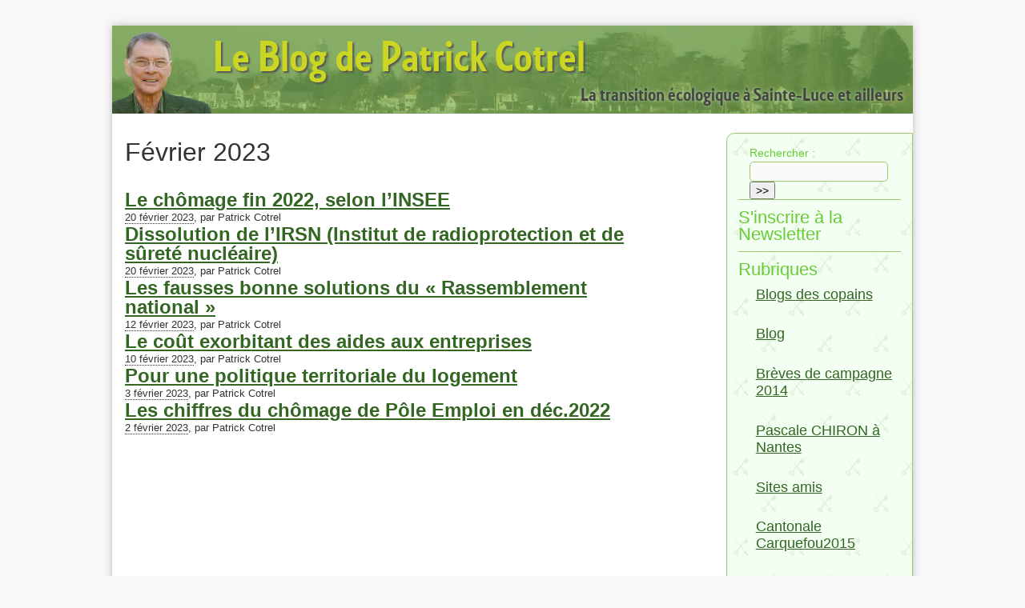

--- FILE ---
content_type: text/html; charset=utf-8
request_url: http://patrickcotrel.com/spip.php?page=archives&debut=2023-01-31&fin=2023-03-03
body_size: 5767
content:
<!DOCTYPE html PUBLIC "-//W3C//DTD XHTML 1.0 Transitional//EN" "http://www.w3.org/TR/xhtml1/DTD/xhtml1-transitional.dtd">
<!--[if lt IE 7 ]> <html dir="ltr" lang="fr" xmlns="http://www.w3.org/1999/xhtml" xml:lang="fr" class="ltr fr no-js ie ie6"> <![endif]-->
<!--[if IE 7 ]> <html dir="ltr" lang="fr" xmlns="http://www.w3.org/1999/xhtml" xml:lang="fr" class="ltr fr no-js ie ie7"> <![endif]-->
<!--[if IE 8 ]> <html dir="ltr" lang="fr" xmlns="http://www.w3.org/1999/xhtml" xml:lang="fr" class="ltr fr no-js ie ie8"> <![endif]-->
<!--[if IE 9 ]> <html dir="ltr" lang="fr" xmlns="http://www.w3.org/1999/xhtml" xml:lang="fr" class="ltr fr no-js ie ie9"> <![endif]-->
<!--[if (gt IE 9)|!(IE)]><!--> <html dir="ltr" lang="fr" xmlns="http://www.w3.org/1999/xhtml" xml:lang="fr" class="ltr fr no-js"> <!--<![endif]-->
<head>
<script type='text/javascript'>/*<![CDATA[*/(function(H){H.className=H.className.replace(/\bno-js\b/,'js')})(document.documentElement);/*]]>*/</script>
<title>Le Blog de Patrick Cotrel</title>

<link rel="canonical" href="http://patrickcotrel.com/spip.php?page=article&amp;id_article=0" />
<meta http-equiv="Content-Type" content="text/html; charset=utf-8" />


<link rel="alternate" type="application/rss+xml" title="Syndiquer tout le site" href="spip.php?page=backend" />


<meta name="viewport" content="width=device-width" />
<link rel="stylesheet" href="squelettes-dist/css/reset.css" type="text/css" />
<link rel="stylesheet" href="squelettes-dist/css/font.css" type="text/css" />
<link rel="stylesheet" href="squelettes-dist/css/typo.css" type="text/css" />
<link rel="stylesheet" href="squelettes-dist/css/form.css" type="text/css" />
<link rel="stylesheet" href="squelettes-dist/css/clear.css" type="text/css" />

<link rel="stylesheet" href="squelettes-dist/css/layout.css" type="text/css" />


<link rel="stylesheet" href="squelettes/css/spip.css" type="text/css" />
<script type="text/javascript">/* <![CDATA[ */
var box_settings = {tt_img:true,sel_g:"#documents_portfolio a[type=\'image/jpeg\'],#documents_portfolio a[type=\'image/png\'],#documents_portfolio a[type=\'image/gif\']",sel_c:".mediabox",trans:"elastic",speed:"200",ssSpeed:"2500",maxW:"90%",maxH:"90%",minW:"400px",minH:"",opa:"0.9",str_ssStart:"Diaporama",str_ssStop:"Arrêter",str_cur:"{current}/{total}",str_prev:"Précédent",str_next:"Suivant",str_close:"Fermer",splash_url:""};
var box_settings_splash_width = "600px";
var box_settings_splash_height = "90%";
var box_settings_iframe = true;
/* ]]> */</script>
<!-- insert_head_css --><link rel="stylesheet" href="plugins-dist/mediabox/colorbox/black-striped/colorbox.css" type="text/css" media="all" /><link rel='stylesheet' type='text/css' media='all' href='plugins-dist/porte_plume/css/barre_outils.css?1688402856' />
<link rel='stylesheet' type='text/css' media='all' href='local/cache-css/cssdyn-css_barre_outils_icones_css-0b5b3110.css?1768402704' />

<!-- CS vide -->









<script src="prive/javascript/jquery.js?1688402809" type="text/javascript"></script>

<script src="prive/javascript/jquery-migrate-3.0.1.js?1688402808" type="text/javascript"></script>

<script src="prive/javascript/jquery.form.js?1688402807" type="text/javascript"></script>

<script src="prive/javascript/jquery.autosave.js?1688402808" type="text/javascript"></script>

<script src="prive/javascript/jquery.placeholder-label.js?1688402808" type="text/javascript"></script>

<script src="prive/javascript/ajaxCallback.js?1688402807" type="text/javascript"></script>

<script src="prive/javascript/js.cookie.js?1688402807" type="text/javascript"></script>

<script src="prive/javascript/jquery.cookie.js?1688402808" type="text/javascript"></script>
<!-- insert_head -->
	<script src="plugins-dist/mediabox/javascript/jquery.colorbox.js?1688402977" type="text/javascript"></script>
	<script src="plugins-dist/mediabox/javascript/spip.mediabox.js?1688402976" type="text/javascript"></script><script type='text/javascript' src='plugins-dist/porte_plume/javascript/jquery.markitup_pour_spip.js?1688402857'></script>
<script type='text/javascript' src='plugins-dist/porte_plume/javascript/jquery.previsu_spip.js?1688402857'></script>
<script type='text/javascript' src='local/cache-js/jsdyn-javascript_porte_plume_start_js-a5d1c06b.js?1768402704'></script>

<!-- Debut CS -->
<script type="text/javascript"><!--
var cs_prive=window.location.pathname.match(/\/ecrire\/$/)!=null;
jQuery.fn.cs_todo=function(){return this.not('.cs_done').addClass('cs_done');};
if(window.jQuery) {
var cs_sel_jQuery='';
var cs_CookiePlugin="prive/javascript/jquery.cookie.js";
}
// --></script>

<!-- Fin CS -->






<!--change la taille du titre et du slogan si la largeur ecran est supérieur a 799px-->
<script language="javascript"> 
if (screen.width >= 800){ 
document.write('<style type="text/css">.header #logo #titre-site {font-size:3.5em;} .header #logo #slogan {font-size:1.5em;}</style>');}
else if (screen.width < 800){
document.write('<style type="text/css">.header #logo #titre-site {font-size:1.5em;} .header #logo #slogan {font-size:1em;}</style>');}
</script>


<meta name="generator" content="SPIP 3.2.19" />


<link rel="icon" type="image/x-icon" href="squelettes/favicon.ico" />
<link rel="shortcut icon" type="image/x-icon" href="squelettes/favicon.ico" /></head>

<body class="pas_surlignable page_archives">
<div class="page">

	<div class="clearfix header">
	<div id="logo">
	<a rel="start home" href="https://patrickcotrel.com/" title="Accueil">
		<img class="spip_logo spip_logos" alt="" src="IMG/siteon0.png?1687766494" width="126" height="110" />
	</a>
		<h1 id="titre-site">Le Blog de Patrick Cotrel</h1>
		<span id="slogan">La transition écologique à Sainte-Luce et ailleurs</span>
	</div>
	
</div>	<div class="nav clearfix" id="nav">
	<ul>
		
		<li class="nav-item  first"><a href="-Blog-">Blog</a></li>
		
		<li class="nav-item"><a href="-Blogs-des-copains-">Blogs des copains</a></li>
		
		<li class="nav-item"><a href="-Breves-de-campagne-2014-">Brèves de campagne 2014</a></li>
		
		<li class="nav-item"><a href="-CantonaleCarquefou2015-">Cantonale Carquefou2015</a></li>
		
		<li class="nav-item"><a href="-Suivre-Pascale-CHIRON-a-Nantes-">Pascale CHIRON à Nantes</a></li>
		
		<li class="nav-item"><a href="-Regionale-PdL-2015-">Régionale PdL 2015</a></li>
		
		<li class="nav-item  last"><a href="-Sites-amis-15-">Sites amis</a></li>
		
	</ul>
</div>
	<div class="main">
		
		<div class="wrapper hfeed">
		<div class="content hentry" id="content">
			<p class="arbo"><a href="https://patrickcotrel.com/">Accueil</a></p>

			
				<h1 class="majuscule-date">février 2023</h1>
				<div class="cartouche">
				<h3 class="h2 entry-title"><a href="Le-chomage-fin-2022-selon-l-INSEE" rel="bookmark">Le chômage fin 2022, selon l&#8217;INSEE</a></h3>
				<small><abbr class="published" title="2023-02-20T22:02:16Z">20 février 2023</abbr>, par  Patrick Cotrel</small>
				</div>
			
				
				<div class="cartouche">
				<h3 class="h2 entry-title"><a href="Dissolution-de-l-IRSN-Institut-de-radioprotection-et-de-surete-nucleaire" rel="bookmark">Dissolution de l’IRSN (Institut de radioprotection et de sûreté nucléaire)</a></h3>
				<small><abbr class="published" title="2023-02-20T11:53:11Z">20 février 2023</abbr>, par  Patrick Cotrel</small>
				</div>
			
				
				<div class="cartouche">
				<h3 class="h2 entry-title"><a href="Les-fausses-bonne-solutions-du-Rassemblement-national" rel="bookmark">Les fausses bonne solutions du &#171;&nbsp;Rassemblement national&nbsp;&#187;</a></h3>
				<small><abbr class="published" title="2023-02-12T18:36:28Z">12 février 2023</abbr>, par  Patrick Cotrel</small>
				</div>
			
				
				<div class="cartouche">
				<h3 class="h2 entry-title"><a href="Le-cout-exorbitant-des-aides-aux-entreprises" rel="bookmark">Le coût exorbitant des aides aux entreprises</a></h3>
				<small><abbr class="published" title="2023-02-10T22:27:39Z">10 février 2023</abbr>, par  Patrick Cotrel</small>
				</div>
			
				
				<div class="cartouche">
				<h3 class="h2 entry-title"><a href="Pour-une-politique-territoriale-du-logement" rel="bookmark">Pour une politique territoriale du logement</a></h3>
				<small><abbr class="published" title="2023-02-03T10:10:04Z">3 février 2023</abbr>, par  Patrick Cotrel</small>
				</div>
			
				
				<div class="cartouche">
				<h3 class="h2 entry-title"><a href="Les-chiffres-du-chomage-de-Pole-Emploi-en-dec-2022" rel="bookmark">Les chiffres du chômage de Pôle Emploi en déc.2022</a></h3>
				<small><abbr class="published" title="2023-02-02T11:25:17Z">2 février 2023</abbr>, par  Patrick Cotrel</small>
				</div>
			

		</div><!--.content-->
		</div><!--.wrapper-->

		<div class="aside">
			
			<div class="menu">
			<div class="formulaire_spip formulaire_recherche" id="formulaire_recherche">
<form action="spip.php?page=recherche" method="get"><div class="editer-groupe">
	<input name="page" value="recherche" type="hidden"
/>
	
	<label for="recherche">Rechercher :</label>
	<input type="text" class="search text" size="10" name="recherche" id="recherche" accesskey="4" autocapitalize="off" autocorrect="off"
	/><input type="submit" class="submit" value="&gt;&gt;" title="Rechercher" />
</div></form>
</div>
			</div>

			
			<div class="menu">
			<h2>S'inscrire à la Newsletter</h2>
			
			</div>

			
			
			<div class="menu menu_articles">
				<h2>Rubriques</h2>
				<ul>
					
					<li class="hentry clearfix">
						<h3 class="entry-title"><a href="-Blogs-des-copains-" rel="bookmark">Blogs des copains</a></h3>
					</li>
					
					<li class="hentry clearfix">
						<h3 class="entry-title"><a href="-Blog-" rel="bookmark">Blog</a></h3>
					</li>
					
					<li class="hentry clearfix">
						<h3 class="entry-title"><a href="-Breves-de-campagne-2014-" rel="bookmark">Brèves de campagne 2014</a></h3>
					</li>
					
					<li class="hentry clearfix">
						<h3 class="entry-title"><a href="-Suivre-Pascale-CHIRON-a-Nantes-" rel="bookmark">Pascale CHIRON à Nantes</a></h3>
					</li>
					
					<li class="hentry clearfix">
						<h3 class="entry-title"><a href="-Sites-amis-15-" rel="bookmark">Sites amis</a></h3>
					</li>
					
					<li class="hentry clearfix">
						<h3 class="entry-title"><a href="-CantonaleCarquefou2015-" rel="bookmark">Cantonale Carquefou2015</a></h3>
					</li>
					
					<li class="hentry clearfix">
						<h3 class="entry-title"><a href="-Regionale-PdL-2015-" rel="bookmark">Régionale PdL 2015</a></h3>
					</li>
					
				</ul>
			</div><!--#rubriques-->
			

			
			
			<div class="menu menu_articles">
				<h2>A propos</h2>
				<ul>
					
					<li class="hentry clearfix">
						<h3 class="entry-title"><a href="Seminaire-de-la-formation" rel="bookmark">Séminaire de la formation&nbsp;(...)</a></h3>
					</li>
					
				</ul>
			</div><!--#a propos-->
			

			
			<div class="menu menu_articles">
				<h2>Thématiques</h2>
				<ul>
					
					<li class="hentry clearfix">
						<h3 class="entry-title"><a href="+-Conseil-regional-+" rel="tag">Conseil régional</a></h3>
					</li>
					
					<li class="hentry clearfix">
						<h3 class="entry-title"><a href="+-Seances-du-Conseil-Municipal-+" rel="tag">Séances du Conseil Municipal</a></h3>
					</li>
					
					<li class="hentry clearfix">
						<h3 class="entry-title"><a href="+-Magazine-municipal-+" rel="tag">Magazine municipal</a></h3>
					</li>
					
					<li class="hentry clearfix">
						<h3 class="entry-title"><a href="+-Emploi-+" rel="tag">Emploi</a></h3>
					</li>
					
					<li class="hentry clearfix">
						<h3 class="entry-title"><a href="+-Lettre-Form-Prof-Apprentissage-+" rel="tag">Lettre Form. Prof. / Apprentissage</a></h3>
					</li>
					
					<li class="hentry clearfix">
						<h3 class="entry-title"><a href="+-Format-Profession-+" rel="tag">Format. Profession.</a></h3>
					</li>
					
					<li class="hentry clearfix">
						<h3 class="entry-title"><a href="+-Apprentissage-+" rel="tag">Apprentissage</a></h3>
					</li>
					
					<li class="hentry clearfix">
						<h3 class="entry-title"><a href="+-Deplacements-+" rel="tag">Déplacements</a></h3>
					</li>
					
					<li class="hentry clearfix">
						<h3 class="entry-title"><a href="+-Developpement-Durable-+" rel="tag">Développement Durable</a></h3>
					</li>
					
					<li class="hentry clearfix">
						<h3 class="entry-title"><a href="+-Sainte-Luce-+" rel="tag">Sainte-Luce</a></h3>
					</li>
					
					<li class="hentry clearfix">
						<h3 class="entry-title"><a href="+-Au-fil-des-jours-+" rel="tag">Au fil des jours</a></h3>
					</li>
					
					<li class="hentry clearfix">
						<h3 class="entry-title"><a href="+-Campagne-municipale-2007-2008-+" rel="tag">Campagne municipale 2007-2008</a></h3>
					</li>
					
					<li class="hentry clearfix">
						<h3 class="entry-title"><a href="+-Nantes-Metropole-+" rel="tag">Nantes Métropole</a></h3>
					</li>
					
					<li class="hentry clearfix">
						<h3 class="entry-title"><a href="+-El-Salvador-+" rel="tag">El Salvador</a></h3>
					</li>
					
					<li class="hentry clearfix">
						<h3 class="entry-title"><a href="+-Campagne-regionale-2010-+" rel="tag">Campagne régionale 2010</a></h3>
					</li>
					
					<li class="hentry clearfix">
						<h3 class="entry-title"><a href="+-Campagnes2012-+" rel="tag">Campagnes2012</a></h3>
					</li>
					
					<li class="hentry clearfix">
						<h3 class="entry-title"><a href="+-Campagnes2014-20-+" rel="tag">Campagnes2014</a></h3>
					</li>
					
					<li class="hentry clearfix">
						<h3 class="entry-title"><a href="+-Campagne-cantonales-2015-+" rel="tag">Campagne cantonales 2015</a></h3>
					</li>
					
					<li class="hentry clearfix">
						<h3 class="entry-title"><a href="+-Campagne-regionales-2015-+" rel="tag">Campagne régionales 2015</a></h3>
					</li>
					
					<li class="hentry clearfix">
						<h3 class="entry-title"><a href="+-Elections-2017-+" rel="tag">Elections 2017</a></h3>
					</li>
					
					<li class="hentry clearfix">
						<h3 class="entry-title"><a href="+-Europeenne-2019-26-mai-+" rel="tag">Européenne 2019</a></h3>
					</li>
					
					<li class="hentry clearfix">
						<h3 class="entry-title"><a href="+-Energies-Climat-+" rel="tag">Energies - Climat</a></h3>
					</li>
					
					<li class="hentry clearfix">
						<h3 class="entry-title"><a href="+-Municipale2020-+" rel="tag">Municipale2020</a></h3>
					</li>
					
					<li class="hentry clearfix">
						<h3 class="entry-title"><a href="+-Campagnes-2021-+" rel="tag">Campagnes 2021</a></h3>
					</li>
					
					<li class="hentry clearfix">
						<h3 class="entry-title"><a href="+-Cantonales-Regionales-2021-+" rel="tag">Cantonales - Régionales 2021</a></h3>
					</li>
					
					<li class="hentry clearfix">
						<h3 class="entry-title"><a href="+-Campagne-presidentielle-2022-+" rel="tag">Campagne présidentielle 2022</a></h3>
					</li>
					
				</ul>
			</div><!--#mots cles-->

			
			
			<div class="menu">
				<h2>Archives</h2>
				<ul class="clearfix">
					
					<li class="hentry clearfix">
					<h3 class="majuscule-date">
						<a href="spip.php?page=archives&debut=2025-12-31&fin=2026-01-31">
					 	janvier 2026
						</a>
					</h3>
					</li>
					
					
					
					
					
					<li class="hentry clearfix">
					<h3 class="majuscule-date">
						<a href="spip.php?page=archives&debut=2025-11-30&fin=2025-12-31">
					 	décembre 2025
						</a>
					</h3>
					</li>
					
					
					
					<li class="hentry clearfix">
					<h3 class="majuscule-date">
						<a href="spip.php?page=archives&debut=2025-09-30&fin=2025-10-31">
					 	octobre 2025
						</a>
					</h3>
					</li>
					
					<li class="hentry clearfix">
					<h3 class="majuscule-date">
						<a href="spip.php?page=archives&debut=2025-08-31&fin=2025-10-01">
					 	septembre 2025
						</a>
					</h3>
					</li>
					
					
					
					
					
					
					
					<li class="hentry clearfix">
					<h3 class="majuscule-date">
						<a href="spip.php?page=archives&debut=2025-06-30&fin=2025-07-31">
					 	juillet 2025
						</a>
					</h3>
					</li>
					
					
					
					<li class="hentry clearfix">
					<h3 class="majuscule-date">
						<a href="spip.php?page=archives&debut=2025-05-31&fin=2025-07-01">
					 	juin 2025
						</a>
					</h3>
					</li>
					
					
					
					
					
					<li class="hentry clearfix">
					<h3 class="majuscule-date">
						<a href="spip.php?page=archives&debut=2025-04-30&fin=2025-05-31">
					 	mai 2025
						</a>
					</h3>
					</li>
					
					
					
					<li class="hentry clearfix">
					<h3 class="majuscule-date">
						<a href="spip.php?page=archives&debut=2025-03-31&fin=2025-05-01">
					 	avril 2025
						</a>
					</h3>
					</li>
					
					
					
					
					
					<li class="hentry clearfix">
					<h3 class="majuscule-date">
						<a href="spip.php?page=archives&debut=2025-02-28&fin=2025-04-01">
					 	mars 2025
						</a>
					</h3>
					</li>
					
					
					
					
					
					
					
					
					
					<li class="hentry clearfix">
					<h3 class="majuscule-date">
						<a href="spip.php?page=archives&debut=2025-01-31&fin=2025-03-03">
					 	février 2025
						</a>
					</h3>
					</li>
					
					<li><a href="spip.php?page=archives">Toutes les Archives</a></li>
				</ul>
			</div><!--#archives-->
			

			
			<div class="menu menu_articles">
				<ul class="clearfix">
					<li class="hentry clearfix center"">
					<h3>
						<a href="spip.php?page=backend" rel="alternate" title="Syndiquer tout le site">
						Flux RSS
						<img src="squelettes/css/img/RSS-Icon.png" alt="" width=15 />
						</a>
					</h3>
					</li>
				</ul>
			</div>

			
			
			
			
			
			<div class="menu menu_comments">
				<h2>Derniers commentaires</h2>
				<ul>
					
					<li class="clearfix">Patrick Cotrel&nbsp;sur <a href="Territoires-zero-Chomeurs-de-Longue-Duree-qu-est-ce-que-c-est#forum859" title="Territoires zéro Chômeurs de Longue Durée : qu&#039;est-ce que c&#039;est&nbsp;(...)">Territoires zéro Chômeurs de Longue Durée : qu&#039;est-ce que c&#039;est&nbsp;(...)</a></li>
					
					<li class="clearfix">Patrick Cotrel&nbsp;sur <a href="Resultat-municipale-a-Sainte-Luce#forum858" title="Résultat des municipales à Sainte-Luce">Résultat des municipales à Sainte-Luce</a></li>
					
					<li class="clearfix">Patrick MYRAN&nbsp;sur <a href="Resultat-municipale-a-Sainte-Luce#forum857" title="Résultat des municipales à Sainte-Luce">Résultat des municipales à Sainte-Luce</a></li>
					
					<li class="clearfix">Aberkane F&nbsp;sur <a href="Territoires-zero-Chomeurs-de-Longue-Duree-qu-est-ce-que-c-est#forum856" title="Territoires zéro Chômeurs de Longue Durée : qu&#039;est-ce que c&#039;est&nbsp;(...)">Territoires zéro Chômeurs de Longue Durée : qu&#039;est-ce que c&#039;est&nbsp;(...)</a></li>
					
					<li class="clearfix">Claude Roussselot&nbsp;sur <a href="L-agriculture-industrielle-en-crise#forum855" title="L&#039;agriculture industrielle en crise : exemple des élevages intensifs de&nbsp;(...)">L&#039;agriculture industrielle en crise : exemple des élevages intensifs de&nbsp;(...)</a></li>
					
				</ul>
			</div>
			
			
			<div class="formulaire_spip formulaire_inscription ajax" id="formulaire_inscription">


 
<form method="post" action="/spip.php?page=archives&amp;debut=2023-01-31&amp;fin=2023-03-03">
	<div><input name="page" value="archives" type="hidden"
/><input name="debut" value="2023-01-31" type="hidden"
/><input name="fin" value="2023-03-03" type="hidden"
/><input name='formulaire_action' type='hidden'
		value='inscription' /><input name='formulaire_action_args' type='hidden'
		value='3YVzSUUD4cFxdNSLhh2zXNhgVX2IAWbfdFQEZU3XI4gl1HuVSpVxtSrX6SXTiWjvUqZgnZ8IbSJg5nGeL5B/WSSu4Kt0R5Es7QpxFGA/tAMfTg==' /><input name='formulaire_action_sign' type='hidden'
		value='' /><input type='hidden' name='_jeton' value='c5a0230d8ef6ec99e566d8513ff4abc2e8b60bed' /></div>
	<fieldset>
		<legend class="mode">Vous inscrire sur ce site</legend>
<p class="explication mode">L’espace privé de ce site est ouvert aux
		visiteurs, après inscription. Une fois enregistré,
		vous pourrez consulter les articles en cours de rédaction,
		proposer des articles et participer à tous les forums.</p><legend>Identifiants personnels</legend>
		<p class='explication'>Indiquez ici votre nom et votre adresse email. Votre identifiant personnel vous parviendra rapidement, par courrier électronique.</p>
		<div class="editer-groupe">
			<div class='editer saisie_nom_inscription obligatoire'>
				<label for="nom_inscription">Votre nom ou votre pseudo <em class="obligatoire"> (obligatoire)</em></label>
				
				<input type="text" class="text" name="nom_inscription" id="nom_inscription" value="" size="30"  autocapitalize="off" autocorrect="off" />
			</div>
			<div class='editer saisie_mail_inscription obligatoire'>
				<label for="mail_inscription">Votre adresse email <em class="obligatoire"> (obligatoire)</em></label>
				
				<input type="text" class="text" name="mail_inscription" id="mail_inscription" value="" size="30" autocapitalize="off" autocorrect="off" />
			</div>
		</div>
	</fieldset>
	
	<p style="display: none;">
		<label for="nobot">Veuillez laisser ce champ vide :</label>
		<input type="text" class="text" name="nobot" id="nobot" value="" size="10" />
	</p>
	<p class="boutons"><input type="submit" class="submit" value="Valider" /></p>
 <div class="editer saisie_session_email" style="display: none;">
	<label for="give_me_your_email">Veuillez laisser ce champ vide :</label>
	<input type="text" class="text email" name="email_nobot" id="give_me_your_email" value="" size="10" />
</div></form>


</div>

		</div><!--.aside-->
	</div><!--.main-->

	<div class="footer clearfix">
	<p class="colophon">
		 2006-2026 Le Blog de Patrick Cotrel
		<br />
		<a href="spip.php?page=backend" rel="alternate" title="Syndiquer tout le site">
			<img src="squelettes/css/img/RSS-Icon.png" alt="" width=15 />
			Flux RSS
		</a> | 
		 <a href="spip.php?page=login&amp;url=spip.php%3Fpage%3Darchives%26amp%3Bdebut%3D2023-01-31%26amp%3Bfin%3D2023-03-03" rel="nofollow" class='login_modal'>Se connecter</a>
	</p>
</div>
</div><!--.page-->
</body>
</html>


--- FILE ---
content_type: text/css
request_url: http://patrickcotrel.com/squelettes-dist/css/typo.css
body_size: 3003
content:
/* --------------------------------------------------

   typo.css
   Base typographique
   (c) 2010-2016 Tiny Typo v1.3 - MIT License - tinytypo.tetue.net

----------------------------------------------------- */
html {
  font-size: 100.01%;
  -ms-text-size-adjust: 100%;
  -webkit-text-size-adjust: 100%;
}
/* Cf.: http://www.pompage.net/pompe/definir-des-tailles-de-polices-en-CSS/
et http://forum.alsacreations.com/topic-4-54377-1.html
[en] http://stackoverflow.com/questions/2703056/body-font-size-100-01-vs-body-font-size-100 */
body {
  font-size: 1em;
  line-height: 1.5;
}
/* Fonts */
.font1 {
  font-family: serif;
}
.font2 {
  font-family: sans-serif;
}
.font3 {
  font-family: monospace;
}
.font4 {
  font-family: fantasy;
}
/* Titraille / Intertitres */
h1,
.h1,
h2,
.h2,
h3,
.h3,
h4,
.h4,
h5,
.h5,
h6,
.h6 {
  display: block;
  margin: 0;
  padding: 0;
  font-size: 100%;
  font-weight: normal;
}
h1,
.h1 {
  font-size: 2em;
  line-height: 1.5;
  margin-bottom: .75em;
}
h2,
.h2 {
  font-size: 1.5em;
  line-height: 1;
  margin-bottom: 1em;
}
h3,
.h3 {
  font-size: 1.25em;
  line-height: 1.2;
  margin-bottom: 1.2em;
}
h4,
.h4 {
  font-size: 1.1em;
  line-height: 1.364;
  margin-bottom: 1.364em;
}
h5,
.h5 {
  font-size: 1em;
  font-weight: bold;
  margin-bottom: 1.5em;
}
h6,
.h6 {
  font-size: 1em;
  font-weight: bold;
}
h1 small,
.h1 small,
h2 small,
.h2 small,
h3 small,
.h3 small,
h4 small,
.h4 small,
h5 small,
.h5 small,
h6 small,
.h6 small {
  font-size: 60%;
  line-height: 0;
}
hr {
  -moz-box-sizing: content-box;
  box-sizing: content-box;
  height: 0;
  margin: 1.5em 0;
  border: solid;
  border-width: 1px 0 0;
}
/* Typographical enhancements */
em,
i,
.i {
  font-style: italic;
}
strong,
b,
.b {
  font-weight: bold;
}
mark,
.mark {
  background: #ff0;
  color: #000;
}
.smaller {
  font-size: 75%;
}
small,
.small {
  font-size: 80%;
}
big,
.big {
  font-size: 130%;
}
.bigger {
  font-size: 175%;
}
.biggest {
  font-size: 200%;
}
abbr[title],
acronym[title] {
  border-bottom: .1em dotted;
  text-decoration: none;
  cursor: help;
}
@media print {
  abbr[title] {
    border-bottom: 0;
  }
  abbr[title]:after {
    content: " (" attr(title) ")";
  }
}
dfn,
.dfn {
  font-weight: bold;
  font-style: italic;
}
s,
strike,
del,
.del {
  opacity: .5;
  text-decoration: line-through;
}
ins,
.ins {
  background-color: rgba(255, 255, 204, 0.5);
  text-decoration: none;
}
u,
.u {
  text-decoration: underline;
}
sup,
.sup,
sub,
.sub {
  position: relative;
  font-size: 80%;
  font-variant: normal;
  line-height: 0;
  vertical-align: baseline;
}
sup,
.sup {
  top: -0.5em;
}
sub,
.sub {
  bottom: -0.25em;
}
.lead {
  font-size: 120%;
}
.caps {
  font-variant: small-caps;
}
.quiet {
  color: #555555;
}
/* Alignement */
.text-left {
  text-align: left;
}
.text-right {
  text-align: right;
}
.text-center {
  text-align: center;
}
.text-justify {
  text-align: justify;
  text-justify: newspaper;
}
/* Lists */
ul {
  list-style-type: disc;
}
ul ul {
  list-style-type: circle;
}
ul ul ul {
  list-style-type: square;
}
ol {
  list-style-type: decimal;
}
ol ol {
  list-style-type: lower-alpha;
}
ol ol ol {
  list-style-type: lower-greek;
}
ul ul,
ol ol,
ul ol,
ol ul {
  margin-top: 0;
  margin-bottom: 0;
}
ol,
ul {
  margin-left: 1.5em;
  -webkit-margin-before: 0;
  -webkit-margin-after: 0;
}
dt {
  font-weight: bold;
}
dd {
  margin-left: 1.5em;
}
.list-none {
  margin-left: 0;
  list-style: none;
}
.list-none li:before {
  content: '';
}
.list-square {
  margin-left: 1.5em;
  list-style: square;
}
.list-square li:before {
  content: '';
}
.list-disc {
  margin-left: 1.5em;
  list-style: disc;
}
.list-disc li:before {
  content: '';
}
.list-circle {
  margin-left: 1.5em;
  list-style: circle;
}
.list-circle li:before {
  content: '';
}
.list-decimal {
  margin-left: 1.5em;
  list-style: decimal;
}
.list-decimal li:before {
  content: '';
}
.list-inline {
  margin-left: 0;
}
.list-inline li {
  display: inline-block;
  margin: 0;
  margin-right: 1em;
}
.list-inline li:Last-Child {
  margin-right: 0;
}
.list-inline.list-inline-sep li {
  margin-right: 0;
}
.list-inline.list-inline-sep li:after {
  content: " | ";
}
.list-inline.list-inline-sep li:Last-Child:after {
  content: '';
}
.list-inline.list-inline-dash li {
  margin-right: 0;
}
.list-inline.list-inline-dash li:after {
  content: " - ";
}
.list-inline.list-inline-dash li:Last-Child:after {
  content: '';
}
.list-inline.list-inline-comma li {
  margin-right: 0;
}
.list-inline.list-inline-comma li:after {
  content: ", ";
}
.list-inline.list-inline-comma li:Last-Child:after {
  content: ". ";
}
.list-block li {
  display: block;
  margin-right: 0;
}
/* Tableaux */
table {
  max-width: 100%;
  border-collapse: collapse;
  border-spacing: 0;
}
.table {
  width: 100%;
}
.table caption, table.spip caption,
.table th, table.spip th,
.table td, table.spip td  {
  padding: 0.375em;
}
.table caption, table.spip caption {
  font-weight: bold;
  text-align: left;
  border-bottom: 2px solid;
}
.table th, table.spip th {
  font-weight: bold;
}
.table th, table.spip th,
.table td, table.spip td {
  border-bottom: 1px solid;
}
.table thead th, table.spip thead th {
  vertical-align: bottom;
}
.table tbody tr:hover td {
  background-color: rgba(34, 34, 34, 0.050000000000000044);
}
.table tfoot {
  font-style: italic;
}
.table tfoot td {
  border-bottom: 0;
  vertical-align: top;
}
@media (max-width: 640px) {
  .table-responsive {
    width: 100%;
    overflow-y: hidden;
    overflow-x: scroll;
    margin-bottom: 1.5em;
  }
  .table-responsive table {
    width: 100%;
    margin-bottom: 0;
  }
  .table-responsive thead,
  .table-responsive tbody,
  .table-responsive tfoot,
  .table-responsive tr,
  .table-responsive th,
  .table-responsive td {
    white-space: nowrap;
  }
}
/* Quotes, code et poetry */
q {
  quotes: "\201C" "\201D" "\2018" "\2019";
}
:lang(en) > q {
  quotes: "\201C" "\201D" "\2018" "\2019";
}
:lang(fr) > q {
  quotes: "\00AB\A0" "\A0\00BB" "\201C" "\201D" "\2018" "\2019";
}
:lang(es) > q {
  quotes: "\00AB" "\00BB" "\201C" "\201D";
}
:lang(it) > q {
  quotes: "\00AB\A0" "\A0\00BB" "\201C" "\201D";
}
:lang(de) > q {
  quotes: "\00BB" "\00AB" "\203A" "\2039";
}
:lang(no) > q {
  quotes: "\00AB\A0" "\A0\00BB" "\2039" "\203A";
}
/* [en] http://en.wikipedia.org/wiki/International_variation_in_quotation_marks */
q:before {
  content: open-quote;
}
q:after {
  content: close-quote;
}
blockquote {
  position: relative;
  padding-left: 1.5em;
  border: solid rgba(34, 34, 34, 0.19999999999999996);
  border-width: 0 0 0 5px;
}
blockquote:before {
  z-index: -1;
  position: absolute;
  left: 0;
  top: 0;
  content: "\00AB";
  line-height: 0;
  font-size: 10em;
  color: rgba(34, 34, 34, 0.09999999999999998);
}
cite,
.cite {
  font-style: italic;
}
address {
  font-style: italic;
}
pre,
code,
kbd,
samp,
var,
tt {
  font-family: monospace;
  font-size: 1em;
}
pre {
  white-space: pre-wrap;
  word-break: break-all;
  word-wrap: break-word;
}
kbd {
  white-space: nowrap;
  padding: .1em .3em;
  background-color: #eee;
  border: 1px solid #aaa;
  border-radius: 4px;
  box-shadow: 0 2px 0 rgba(0, 0, 0, 0.2), 0 0 0 1px #ffffff inset;
  color: #333;
}
samp {
  font-weight: bold;
}
var {
  font-style: italic;
}
/* Box */
.box {
  display: block;
  margin-bottom: 1.5em;
  padding: 1.5em 1.5em;
  padding-bottom: .1em;
  border: 1px solid;
}
@media print {
  .box {
    border: 1px solid !important;
  }
}
@media (min-width: 640px) {
  .box.right {
    width: 33%;
    margin-left: 1.5em;
  }
  .box.left {
    width: 33%;
    margin-right: 1.5em;
  }
  .box.center {
    width: 75%;
  }
}
/* Paragraphes */
p,
.p,
ul,
ol,
dl,
dd,
blockquote,
address,
pre,
.table,
fieldset {
  margin-bottom: 1.5em;
}
/* Typographie pour petites ecrans
[fr] http://www.alsacreations.com/astuce/lire/1177 */
@media (max-width: 640px) {
  /* Fixer une largeur maximale  de 100 % aux elements potentiellement problematiques */
  img,
  table,
  td,
  blockquote,
  code,
  pre,
  textarea,
  input,
  iframe,
  object,
  embed,
  video {
    max-width: 100% !important;
  }
  /* Gestion des mots longs */
  textarea,
  table,
  td,
  th,
  pre,
  code,
  samp {
    word-wrap: break-word;
    /* cesure forcee */
  }
  pre,
  code,
  samp {
    white-space: pre-line;
    /* Passage a la ligne specifique pour les elements a chasse fixe */
  }
}
/* Orientation iOS5 font-size fix */
@media (orientation: landscape) and (max-device-width: 640px) {
  html,
  body {
    -webkit-text-size-adjust: 100%;
  }
}
/* Style pour l'impression (HTML5 Boilerplate)
Inlined to avoid required HTTP connection: h5bp.com/r */
@media print {
  pre,
  blockquote {
    page-break-inside: avoid;
  }
  thead {
    display: table-header-group;
  }
  tr,
  img {
    page-break-inside: avoid;
  }
  @page  {
    margin: 2cm .5cm;
  }
  p,
  h2,
  h3 {
    orphans: 3;
    widows: 3;
  }
  h2,
  h3 {
    page-break-after: avoid;
  }
}

/* fin */

--- FILE ---
content_type: text/css
request_url: http://patrickcotrel.com/squelettes/css/spip.css
body_size: 2130
content:
/* --------------------------------------------------------------

   Styles associes au code genere par SPIP (Retouches)

-------------------------------------------------------------- */

body { font-family:Verdana,"Bitstream Vera Sans",Tahoma,Arial,sans-serif; font-size:1em; }
.cartouche { overflow:hidden; }
.center { text-align:center }

/* Portfolio */
#documents_portfolio h2 { margin-bottom:0.2em; }

/* Pagination */
.page_sommaire .content p.pagination { text-align:center; }
p.pagination .on { font-size:1em; }
p.hyperlien { border-radius:5px; margin:1em 0; padding:1em 50px; }

/* Logos, documents et images */
.spip_logos { float:left; margin:0 10px 0 0; padding:0; border:none; }

/* Formulaires */
#formulaire_recherche { position:static; top:auto; right:auto; }
.page .aside .formulaire_recherche { padding-top:0; padding:0 7%; }
.page .aside .formulaire_recherche input.text { width:12em; border-radius:5px; }
.page .aside .formulaire_spip { padding-top:0; border-top:none; }
.page .aside .formulaire_spip p.boutons { text-align:center; }
.page .aside .menu .formulaire_spip ul { margin-bottom:0; }

/* Sommaire - Plan du site */
.page_sommaire .content h3 { margin:0.2em 0; }
.page_sommaire .content li.clearfix, .page_plan .content li.clearfix { padding-bottom:1em; }

/* Sommaire - Cadre pour la description du site */
.page_sommaire .content .chapo p { padding:0.5em; text-align:center; }

/* Sommaire - Affichage du nombre de forum d'article */
.page_sommaire .commentaires { background:#99CC66; margin:1em 0; padding:0.2em 0.5em; border-radius:5px; }

/* Archive - Marges de titre d'article */
.page_archives .h2 { margin-bottom:0; }

/* Archive - Présentation des mois */
.page_archives .toutes-les-archives li { display:block; width:33%; float:left; text-align:center; }

/* Aside - Archives:Affichage des mois avec une Majuscule */
.majuscule-date:first-letter { text-transform:uppercase; }

/* Aside - Retouche sur le formulaire d'inscription public */
.aside .ariaformprop .formulaire_spip { border-top:none; padding-top:0; }
.aside .ariaformprop legend { display:inherit; text-align:center; font-size:1.5em; font-weight:normal; padding:0 0 1%; }
.page .aside .ariaformprop .formulaire_spip fieldset { padding:0; }
.aside .ariaformprop .formulaire_spip .boutons { text-align:right; }

/* Correction positionnement et des marges*/
body { border:none; }
.page { width:1000px; padding:0; box-shadow: 0px 0px 10px #bbb; }
.wrapper { width:66%; padding:0 0 0 1em; margin-bottom:2em; }
.header { border:none; padding:3em 1em; }
.header h1#logo, .header .spip_logos { margin:0; padding:0; }
#nav { display:none; }
.footer { border:none; padding:0.5em 1em; overflow:hidden; }
.footer .colophon { float:none; width:auto; height:auto; text-align:center; }
.aside { margin-bottom:2em; padding:1em; font-size:0.9em; border-radius:10px 0 0 10px; }

/* Correction sommaire */
.page_sommaire .content p { text-align:justify; }

/* Correction Listes d'articles en encart */
.page .aside .menu h2{ margin:0.5em 0; }
.page .aside .menu_articles li { clear:both; margin-bottom:0.5em; }

/* Correction menu Aside */
.page .menu ul li.liste-des-listes fieldset ul { margin-left:0; list-style-type:none; }
.page .menu ul li.liste-des-listes fieldset ul li div.choix label { display:inline; }
.editer_mailsubscriber_optin .choix label { display:inline; }

.on { font-size:1.2em; }

/* Masquage du fil d'ariane */
p.arbo { display:none; }

/* --------------------------------------------------------------

   Thème Blog de Patrick Cotrel

-------------------------------------------------------------- */
@font-face {
    font-family: 'collegiateregular';
    src: url('collegia-webfont.eot');
    src: url('collegia-webfont.eot?#iefix') format('embedded-opentype'),
         url('collegia-webfont.woff') format('woff'),
         url('collegia-webfont.ttf') format('truetype'),
         url('collegia-webfont.svg#collegiateregular') format('svg');
    font-weight: normal;
    font-style: normal;

}

/* style correctif pour le blog de Patrick Cotrel */
.header { padding:0; }
.header #logo .spip_logos, .header #logo a.spip_logos { float:none; }

/* fond de couleur */
body { background:#f8f8f8; }
.page { background:#ffffff; }
.header { height:110px; background:#ffffff; background:#99cc66 url('img/banner.jpg'); background-repeat:no-repeat; }
.footer { background:#f2fff2; border:1px solid #99cc66; background-image:url('img/Blason-ste-luce.png'); background-repeat:repeat; }
.aside { background:#f2fff2; border:1px solid #99cc66; background-image:url('img/Blason-ste-luce.png'); background-repeat:repeat; }
.aside .menu { border-bottom:1px solid #99cc66; }

body a:focus, body a:hover, body a:active { background:transparent; }

/* couleur de la font */
body { color:#333333; }
.header { color:#333333; }
.header #logo { color:#333333; line-height:normal; }
.footer { color:#333333; }
.aside { color:#66cc33; }

body .header #logo, .header #logo a, .header #logo a:hover { color:#cad621; font-family:collegiateregular;  }
/* modification de font-size en fonction de la largeur écran dans le fichier head.html via javascript */
.header #logo #titre-site { position:absolute; top:0; left:126px; font-weight:normal; font-size:3.5em; margin:0; text-shadow: 2px 2px 2px #555; z-index:10; }
.header #logo #slogan { position:absolute; top:3em; right:0; color:#444; font-size:1.5em; padding:0 0.5em; font-weight:normal; text-shadow: 0px 0px 5px #b6d49f; z-index:10; }

.content a, .aside a, .footer a, .content .comment-meta a { color:#336622; }
.page .aside .ariaformprop .formulaire_spip fieldset p { color:#336622; }
.content a { font-weight:bold; }
body a:focus, body a:hover, body a:active, .content .comment-meta a:focus, .content .comment-meta a:hover, .content .comment-meta a:active { color:#336622; text-decoration:underline; }
form input.text, form textarea, form select, form option { background-color:#fafafa; }
form input.text, form textarea, form select { border:1px solid #99cc66; border-radius:5px; }

.page_sommaire .chapo p { border:1px dotted #99cc66; }
p.pagination { background-color:#f2fff2; border:1px solid #99cc66; border-radius:5px; }
p.pagination a { background-color:transparent; }
p.pagination .on { background-color:transparent; color:#333333; }
p.hyperlien { background-color:#f2fff2; border:1px dotted #99cc66; }
.page_sommaire .content li.clearfix { border-bottom:1px solid #99cc66; }
